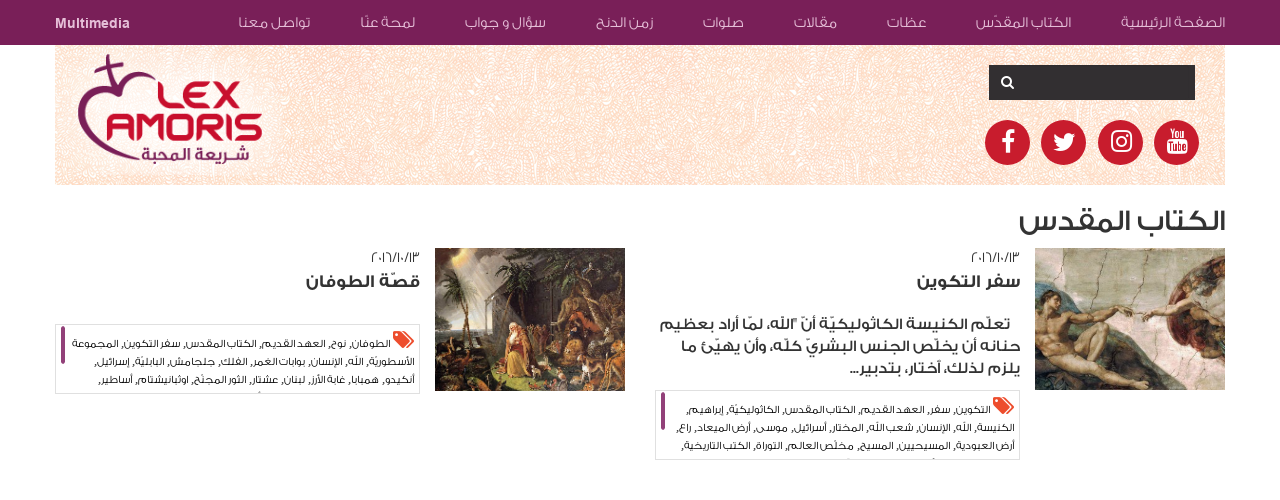

--- FILE ---
content_type: text/html; charset=UTF-8
request_url: https://www.lexamoris.com/Pages/searchtags?s=%D8%AD%D8%A7%D9%85
body_size: 4059
content:
<!DOCTYPE html>
<html lang="ar">
    <head>

        <meta charset="utf-8">

        <title>Lexamoris</title>
        <!-- html tags -->
<meta property="og:title" content="Lexamoris"/><meta name="description" content=""/><meta property="og:description" content=""/><meta name="keywords" content=""/><meta property="og:title" content="Lexamoris"/><meta name="description" content=""/><meta property="og:description" content=""/><meta name="keywords" content=""/><meta name="title" content="Lexamoris"/>
<meta name="distribution" content="global" />
<meta name="robots" content="index,follow" />

<meta property="og:type" content="website" />        <meta name="viewport" content="width=device-width, initial-scale=1.0">
        <meta http-equiv="X-UA-Compatible" content="IE=edge"/>

        <!-- Bootstrap Core CSS -->
        <link href="/css/user/bootstrap.min.css" rel="stylesheet">
        <link href="/css/user/font-awesome.min.css" rel="stylesheet">
        <!-- Custom CSS -->
        <link href="/css/user/lexamoris.css" rel="stylesheet">
        <link href="/css/user/media.css" rel="stylesheet">
        <!-- Fonts -->
        <link href="/css/fonts/user/fonts.css" rel="stylesheet">
        <script src="/js/user/audio.js"></script>
        
    </head>

    <body>

        <script type="text/javascript">
            var site_locale = "ar";
        </script>

        <script>
  (function(i,s,o,g,r,a,m){i['GoogleAnalyticsObject']=r;i[r]=i[r]||function(){
  (i[r].q=i[r].q||[]).push(arguments)},i[r].l=1*new Date();a=s.createElement(o),
  m=s.getElementsByTagName(o)[0];a.async=1;a.src=g;m.parentNode.insertBefore(a,m)
  })(window,document,'script','https://www.google-analytics.com/analytics.js','ga');

  ga('create', 'UA-5759760-2', 'auto');
  ga('send', 'pageview');

</script>        
        <nav class="navbar navbar-inverse navbar-fixed-top" role="navigation">
    <div class="container">
        <div class="row">
            <div class="navbar-header">
                <div class="icons-top">
                    <form method="get" enctype="multipart/form-data" id="search-from" action="/search">
                        <div class="input-group search-input" id="search-div">
                            <input class='header-search-box' type='text' id='search-string' name='s'/>
                            <button type="submit" class="btn"><i class="fa fa-search" aria-hidden="true"></i></button>
                        </div>
                    </form>
                    <a href="https://www.facebook.com/lexamoris/" class="col-xs-3 social-icons facebook">
                        <i class="fa fa-facebook" aria-hidden="true"></i>
                    </a>
                    <a href="https://www.instagram.com/lex_amoris/" class="col-xs-3 social-icons twitter">
                        <i class="fa fa-instagram" aria-hidden="true"></i>
                    </a>
                    <a href="https://twitter.com/Lex_amoris" class="col-xs-3 social-icons twitter">
                        <i class="fa fa-twitter" aria-hidden="true"></i>
                    </a>
                    <a href="https://www.youtube.com/channel/UCYTktiCHgJDQooxa6VNIzhA" class="col-xs-3 social-icons instagram">
                        <i class="fa fa-youtube" aria-hidden="true"></i>
                    </a>
                    <a href="#" class="col-xs-3 social-icons search-button" id="search_button">
                        <i class="fa fa-search magnifying-glass" aria-hidden="true"></i>
                    </a>
                </div>
                <button type="button" class="navbar-toggle" data-toggle="collapse" data-target="#myNavbar"
                        id="myNavbar2">
                    <span class="icon-bar"></span>
                    <span class="icon-bar"></span>
                    <span class="icon-bar"></span>
                </button>
            </div>
            <div class="collapse navbar-collapse" id="myNavbar">
                <ul class="nav navbar-nav">
                    <li>
                        <a href="/" class="n_home">الصفحة الرئيسية</a>
                    </li>
                    <li class="dropdown">
                        <a class="dropdown-toggle n_bibles" data-toggle="dropdown" href="#">الكتاب المقدّس</a>
                        <ul class="dropdown-menu">
                            <li style="position:relative; z-index:1000"><a href="/bibles_old">العهد القديم</a>
                            </li>
                            <li class="divider"></li>
                            <li style="position:relative; z-index:1000"><a href="/bibles_new">العهد الجديد</a>
                            </li>
                        </ul>
                    </li>
                    <li class="dropdown">
                        <a class="dropdown-toggle n_sermons" data-toggle="dropdown" href="#">عظات</a>
                        <ul class="dropdown-menu">
                            <li style="position:relative; z-index:1000"><a href="/sermons"">عظات</a></li>
                            <li class="divider"></li>
                                                            <li style="position:relative; z-index:1000"><a
                                        href="/sermons/all/60">زمن الميلاد المجيد</a></li>
                                                            <li style="position:relative; z-index:1000"><a
                                        href="/sermons/all/61">زمن الدنح</a></li>
                                                            <li style="position:relative; z-index:1000"><a
                                        href="/sermons/all/62">زمن التذكارات</a></li>
                                                            <li style="position:relative; z-index:1000"><a
                                        href="/sermons/all/54">زمن الصوم</a></li>
                                                            <li style="position:relative; z-index:1000"><a
                                        href="/sermons/all/63">أسبوع الآلام</a></li>
                                                            <li style="position:relative; z-index:1000"><a
                                        href="/sermons/all/64">زمن القيامة</a></li>
                                                            <li style="position:relative; z-index:1000"><a
                                        href="/sermons/all/52">زمن العنصرة</a></li>
                                                            <li style="position:relative; z-index:1000"><a
                                        href="/sermons/all/53">زمن الصليب</a></li>
                                                            <li style="position:relative; z-index:1000"><a
                                        href="/sermons/all/66">أعياد القدّيسين</a></li>
                                                    </ul>
                    </li>
                    <li class="dropdown">
                        <a class="dropdown-toggle n_articles" data-toggle="dropdown" href="#">مقالات</a>
                        <ul class="dropdown-menu">
                            <li style="position:relative; z-index:1000"><a href="/articles">مقالات</a></li>
                            <li class="divider"></li>
                                                            <li style="position:relative; z-index:1000"><a
                                        href="/articles/all/67">تعليم الكنيسة</a></li>
                                                            <li style="position:relative; z-index:1000"><a
                                        href="/articles/all/68">حياة روحيّة</a></li>
                                                            <li style="position:relative; z-index:1000"><a
                                        href="/articles/all/69">حياة مكرّسة</a></li>
                                                            <li style="position:relative; z-index:1000"><a
                                        href="/articles/all/70">Fiat Lux</a></li>
                                                            <li style="position:relative; z-index:1000"><a
                                        href="/articles/all/71">قرأنا لكم</a></li>
                                                    </ul>
                    </li>
                    <li class="dropdown">
                        <a class="dropdown-toggle n_prayers" data-toggle="dropdown" href="#">صلوات</a>
                        <ul class="dropdown-menu">
                            <li style="position:relative; z-index:1000"><a href="/prayers"">صلوات</a></li>
                            <li class="divider"></li>
                                                            <li style="position:relative; z-index:1000"><a
                                        href="/prayers/all/76">صلوات ميلاديّة</a></li>
                                                            <li style="position:relative; z-index:1000"><a
                                        href="/prayers/all/50">صلوات مريميّة</a></li>
                                                            <li style="position:relative; z-index:1000"><a
                                        href="/prayers/all/77">صلوات متفرّقة</a></li>
                                                    </ul>
                    </li>
                                                                        <li>
                                <a href="/topic/28/zmn-aldnh" class="n_topics">
                                    زمن الدنح                                </a>
                            </li>
                                                                <li>
                        <a href="/faq" class="n_faq">سؤال و جواب</a>
                    </li>
                    <li class="dropdown">
                        <a class="dropdown-toggle n_editors" data-toggle="dropdown" href="#">لمحة عنّا</a>
                        <ul class="dropdown-menu">
                            <li style="position:relative; z-index:1000"><a href="/about">لمحة عنّا</a></li>
                            <li class="divider"></li>
                            <li style="position:relative; z-index:1000"><a href="/editors">أسرة التحرير</a></li>
                        </ul>
                    </li>
                    <li style="position:relative; z-index:0">
                        <a href="/contacts" class="n_contacts">تواصل معنا</a>
                    </li>
                    <li class="brand">
                        <a href="/multimedia" class="n_multimedia">Multimedia</a>
                    </li>
                </ul>
            </div>
        </div>
    </div>
</nav>
<div class="container">
    <div class="row">
        <div class="header-banner">
            <div class="img-xs-width">
                <a href="/">
                    <div class="logo">
                        <img src="/img/Homepage/logo22.png">
                    </div>
                </a>
            </div>
            <div class="header-buttons">
                <form method="get" enctype="multipart/form-data" id="search-from" action="/search">
                    <div class="input-group home-search">
                    <span class="input-group-btn group-btn-custom">
                        <button class="btn btn-default btn-search" type="submit">
                            <i class="fa fa-search"></i>
                        </button>
                    </span>
                        <input name="s" type="text" class="form-control search-control search-control-custom"/>
                    </div>
                </form>
                <div class="icons">
                    <a href="#" id="search" class="social-icons search-button">
                        <i class="fa fa-search magnifying-glass" aria-hidden="true"></i>
                    </a>
                    <a href="https://www.facebook.com/lexamoris/" class="col-xs-2 social-icons facebook" target="_blank">
                        <i class="fa fa-facebook" aria-hidden="true"></i>
                    </a>
                    <a href="https://twitter.com/Lex_amoris" class="col-xs-2 social-icons twitter" target="_blank">
                        <i class="fa fa-twitter" aria-hidden="true"></i>
                    </a>
                    <a href="https://www.instagram.com/lex_amoris/" class="col-xs-2 social-icons instagram" target="_blank">
                        <i class="fa fa-instagram" aria-hidden="true"></i>
                    </a>
                    <a href="https://www.youtube.com/channel/UCYTktiCHgJDQooxa6VNIzhA" class="col-xs-2 social-icons youtube" target="_blank">
                        <i class="fa fa-youtube" aria-hidden="true"></i>
                    </a>
                </div>
            </div>
        </div>
    </div>
</div>        <div class="container">
    <div class="m-minus-30">
                    
                            <h2>الكتاب المقدس</h2>
                <div class="row">
                                            <div class="col-xs-12 col-sm-6 bible-block">
                            <a href="/Bibles/bibles_old_view/26">
                                <div class="col-md-4 bible-image">
                                    <div class="row">
                                        <div class="bible-item">
                                            <img src="/files/bibles/preview/e69a30e289deab1d4a9398d8e71aad9e.jpg">
                                        </div>
                                    </div>
                                </div>
                            </a>
                            <div class="col-md-8">
                                <div class="row">
                                    <div class="bible-block-info">
                                        <a href="/Bibles/bibles_old_view/26">
                                            <div class="bible-date">
                                                ١٣‏/١٠‏/٢٠١٦                                            </div>
                                            <div class="bible-description">
                                                سفر التكوين                                            </div>
                                            <div class="bible-title">
                                                                                            </div>
                                            <div class="bible-text">
                                                &nbsp;تعلّم الكنيسة الكاثوليكيّة أنّ "الله، لمّا أراد بعظيم حنانه أن يخلّص الجنس البشريّ كلّه، وأن يهيّئ ما يلزم لذلك، ٱختار، بتدبير...                                            </div>
                                        </a>
                                        <div class="bible-tags">
                                            <div class="bible-tags-frame">
                                                <i class="fa fa-tags tags-color"></i>
                                                                                                        <a href="/Pages/searchtags?s=التكوين">التكوين</a>,                                                                                                             <a href="/Pages/searchtags?s=سفر">سفر</a>,                                                                                                             <a href="/Pages/searchtags?s=العهد القديم">العهد القديم</a>,                                                                                                             <a href="/Pages/searchtags?s=الكتاب المقدس">الكتاب المقدس</a>,                                                                                                             <a href="/Pages/searchtags?s=الكاثوليكيّة">الكاثوليكيّة</a>,                                                                                                             <a href="/Pages/searchtags?s=إبراهيم">إبراهيم</a>,                                                                                                             <a href="/Pages/searchtags?s=الكنيسة">الكنيسة</a>,                                                                                                             <a href="/Pages/searchtags?s=الله">الله</a>,                                                                                                             <a href="/Pages/searchtags?s=الإنسان">الإنسان</a>,                                                                                                             <a href="/Pages/searchtags?s=شعب الله">شعب الله</a>,                                                                                                             <a href="/Pages/searchtags?s=المختار">المختار</a>,                                                                                                             <a href="/Pages/searchtags?s=أسرائيل">أسرائيل</a>,                                                                                                             <a href="/Pages/searchtags?s=موسى">موسى</a>,                                                                                                             <a href="/Pages/searchtags?s=أرض الميعاد">أرض الميعاد</a>,                                                                                                             <a href="/Pages/searchtags?s=راع">راع</a>,                                                                                                             <a href="/Pages/searchtags?s=أرض العبودية">أرض العبودية</a>,                                                                                                             <a href="/Pages/searchtags?s=المسيحيين">المسيحيين</a>,                                                                                                             <a href="/Pages/searchtags?s=المسيح">المسيح</a>,                                                                                                             <a href="/Pages/searchtags?s=مخلّص العالم">مخلّص العالم</a>,                                                                                                             <a href="/Pages/searchtags?s=التوراة">التوراة</a>,                                                                                                             <a href="/Pages/searchtags?s=الكتب التاريخية">الكتب التاريخية</a>,                                                                                                             <a href="/Pages/searchtags?s=الكتب الحكمية">الكتب الحكمية</a>,                                                                                                             <a href="/Pages/searchtags?s=الأنبياء">الأنبياء</a>,                                                                                                             <a href="/Pages/searchtags?s=قصة الخلق">قصة الخلق</a>,                                                                                                             <a href="/Pages/searchtags?s=آدم">آدم</a>,                                                                                                             <a href="/Pages/searchtags?s=حواء">حواء</a>,                                                                                                             <a href="/Pages/searchtags?s=قايين">قايين</a>,                                                                                                             <a href="/Pages/searchtags?s=نوح">نوح</a>,                                                                                                             <a href="/Pages/searchtags?s=الطوفان">الطوفان</a>,                                                                                                             <a href="/Pages/searchtags?s=سام">سام</a>,                                                                                                             <a href="/Pages/searchtags?s=حام">حام</a>,                                                                                                             <a href="/Pages/searchtags?s=يافث">يافث</a>,                                                                                                             <a href="/Pages/searchtags?s=الخطيئة">الخطيئة</a>,                                                                                                             <a href="/Pages/searchtags?s=بيار نجم">بيار نجم</a>,                                                                                                             <a href="/Pages/searchtags?s=شريعة المحبة">شريعة المحبة</a>                                                                                                </div>
                                        </div>
                                    </div>
                                </div>
                            </div>
                            <div class="col-sm-12">
                                <div class="row">
                                    <div class="item-separator">
                                        <hr>
                                    </div>
                                </div>
                            </div>
                        </div>
                                            <div class="col-xs-12 col-sm-6 bible-block">
                            <a href="/Bibles/bibles_old_view/30">
                                <div class="col-md-4 bible-image">
                                    <div class="row">
                                        <div class="bible-item">
                                            <img src="/files/bibles/preview/6fd97fe00f74e74a0b9f302720cee8d2.jpg">
                                        </div>
                                    </div>
                                </div>
                            </a>
                            <div class="col-md-8">
                                <div class="row">
                                    <div class="bible-block-info">
                                        <a href="/Bibles/bibles_old_view/30">
                                            <div class="bible-date">
                                                ١٣‏/١٠‏/٢٠١٦                                            </div>
                                            <div class="bible-description">
                                                قصّة الطوفان                                            </div>
                                            <div class="bible-title">
                                                                                            </div>
                                            <div class="bible-text">
                                                                                            </div>
                                        </a>
                                        <div class="bible-tags">
                                            <div class="bible-tags-frame">
                                                <i class="fa fa-tags tags-color"></i>
                                                                                                        <a href="/Pages/searchtags?s=الطوفان">الطوفان</a>,                                                                                                             <a href="/Pages/searchtags?s=نوح">نوح</a>,                                                                                                             <a href="/Pages/searchtags?s=العهد القديم">العهد القديم</a>,                                                                                                             <a href="/Pages/searchtags?s=الكتاب المقدس">الكتاب المقدس</a>,                                                                                                             <a href="/Pages/searchtags?s=سفر التكوين">سفر التكوين</a>,                                                                                                             <a href="/Pages/searchtags?s=المجموعة الأسطوريّة">المجموعة الأسطوريّة</a>,                                                                                                             <a href="/Pages/searchtags?s=الله">الله</a>,                                                                                                             <a href="/Pages/searchtags?s=الإنسان">الإنسان</a>,                                                                                                             <a href="/Pages/searchtags?s=بوابات الغمر">بوابات الغمر</a>,                                                                                                             <a href="/Pages/searchtags?s=الفلك">الفلك</a>,                                                                                                             <a href="/Pages/searchtags?s=جلجامش">جلجامش</a>,                                                                                                             <a href="/Pages/searchtags?s=البابليّة">البابليّة</a>,                                                                                                             <a href="/Pages/searchtags?s=إسرائيل">إسرائيل</a>,                                                                                                             <a href="/Pages/searchtags?s=أنكيدو">أنكيدو</a>,                                                                                                             <a href="/Pages/searchtags?s=همبابا">همبابا</a>,                                                                                                             <a href="/Pages/searchtags?s=غابة الأرز">غابة الأرز</a>,                                                                                                             <a href="/Pages/searchtags?s=لبنان">لبنان</a>,                                                                                                             <a href="/Pages/searchtags?s=عشتار">عشتار</a>,                                                                                                             <a href="/Pages/searchtags?s=الثور المجنّح">الثور المجنّح</a>,                                                                                                             <a href="/Pages/searchtags?s=اوثبانيشتام">اوثبانيشتام</a>,                                                                                                             <a href="/Pages/searchtags?s=أساطير">أساطير</a>,                                                                                                             <a href="/Pages/searchtags?s=الشيطان">الشيطان</a>,                                                                                                             <a href="/Pages/searchtags?s=حزقيال">حزقيال</a>,                                                                                                             <a href="/Pages/searchtags?s=العقاب">العقاب</a>,                                                                                                             <a href="/Pages/searchtags?s=الإبادة">الإبادة</a>,                                                                                                             <a href="/Pages/searchtags?s=أشعيا">أشعيا</a>,                                                                                                             <a href="/Pages/searchtags?s=يعقوب">يعقوب</a>,                                                                                                             <a href="/Pages/searchtags?s=سام">سام</a>,                                                                                                             <a href="/Pages/searchtags?s=حام">حام</a>,                                                                                                             <a href="/Pages/searchtags?s=يافث">يافث</a>,                                                                                                             <a href="/Pages/searchtags?s=الهيكل">الهيكل</a>,                                                                                                             <a href="/Pages/searchtags?s=قوس الغمام">قوس الغمام</a>,                                                                                                             <a href="/Pages/searchtags?s=التوراة">التوراة</a>,                                                                                                             <a href="/Pages/searchtags?s=بيار نجم">بيار نجم</a>,                                                                                                             <a href="/Pages/searchtags?s=شريعة المحبة">شريعة المحبة</a>                                                                                                </div>
                                        </div>
                                    </div>
                                </div>
                            </div>
                            <div class="col-sm-12">
                                <div class="row">
                                    <div class="item-separator">
                                        <hr>
                                    </div>
                                </div>
                            </div>
                        </div>
                                    </div>
                                                            </div>
</div>

            <footer class="footer">
        <div class="container">
            <div class="row">
                <ul class="nav navbar-nav footer-nav">
                    <li>
                        <a href="/" class="n_home">الصفحة الرئيسية</a>
                    </li>
                    <li>
                        <li><a href="/Bibles/bibles_new" class="n_bibles">الكتاب المقدّس</a></li>
                    </li>
                    <li>
                        <a href="/Pages/sermons" class="n_sermons">عظات</a>
                    </li>
                    <li>
                        <a href="/Pages/articles" class="n_articles">مقالات</a>
                    </li>
                    <li>
                        <a href="/Pages/prayers" class="n_prayers">صلوات</a>
                    </li>
                                                                        <li>
                                <a href="/topic/28/zmn-aldnh" class="n_topics">
                                    زمن الدنح                                </a>
                            </li>
                                                                <li>
                        <a href="/Faqs/index" class="n_faq">سؤال و جواب</a>
                    </li>
                    <li>
                        <li><a href="/Pages/about" class="n_editors">لمحة عنّا</a></li>
                    </li>
                    <li>
                        <a href="/Pages/contacts" class="n_contacts">تواصل معنا</a>
                    </li>
                    <li>
                        <a href="/Multimedia/index" class="n_multimedia">Multimedia</a>
                    </li>
                    <li class="brand footer-description">
                        جميع الحقوق محفوظة للأب بيار نجم ر.م.م. 2026                    </li>
                </ul>
            </div>
        </div>
    </footer>

        <script src="/libs/jquery/jquery-1.11.3.min.js"></script>
        <script src="/js/user/jquery.js"></script>
        <script src="/js/user/jquery.mobile.custom.min.js"></script>
        <script src="/js/user/jquery.nicescroll.min.js"></script>
        <script src="/libs/bootstrap-3.3.5/js/bootstrap.min.js"></script>
        <script src="/js/user/jssor.slider.mini.js"></script>
        
                <script>
            $(document).ready(function(){
                $('#myNavbar2').click(function(){
                    if($('#search-div').css('display') == 'block'){
                        $('#search-div').hide();
                    }
                })
                $('#search_button').click(function(){
                    // console.log($('#myNavbar'))
                    if($('#myNavbar').hasClass('in')){

                        $('#myNavbar').removeClass('in')
                    }
                })
            })

            $(document).ready(
                function() {
                    $(".bible-tags-frame").niceScroll({cursorcolor:"#781258", cursoropacitymin:"0.8",cursorwidth:"6px",railalign:"left", cursorfixedheight:"40", touchbehavior:"true"});
                }
            );

            $(function () {
                var mglass = $('.magnifying-glass');
                var form = $('.input-group.search-input');
                mglass.click(function () {
                    form.fadeToggle().focus();
                });
            });
        </script>
        <script type="text/javascript">
            $( document ).ready(function() {
                            });
        </script>
        <script>(function(d, s, id) {
            var js, fjs = d.getElementsByTagName(s)[0];
            if (d.getElementById(id)) return;
            js = d.createElement(s); js.id = id;
            js.src = "//connect.facebook.net/ar_AR/sdk.js#xfbml=1&version=v2.6&appId=1181877625180286";
            fjs.parentNode.insertBefore(js, fjs);
            }(document, 'script', 'facebook-jssdk'));
        </script>
    </body>
</html>


--- FILE ---
content_type: text/plain
request_url: https://www.google-analytics.com/j/collect?v=1&_v=j102&a=1629485800&t=pageview&_s=1&dl=https%3A%2F%2Fwww.lexamoris.com%2FPages%2Fsearchtags%3Fs%3D%25D8%25AD%25D8%25A7%25D9%2585&ul=en-us%40posix&dt=Lexamoris&sr=1280x720&vp=1280x720&_u=IEBAAEABAAAAACAAI~&jid=1125068349&gjid=495414143&cid=562241714.1768764219&tid=UA-5759760-2&_gid=888440304.1768764219&_r=1&_slc=1&z=1162922250
body_size: -450
content:
2,cG-Q8GGWWB1HZ